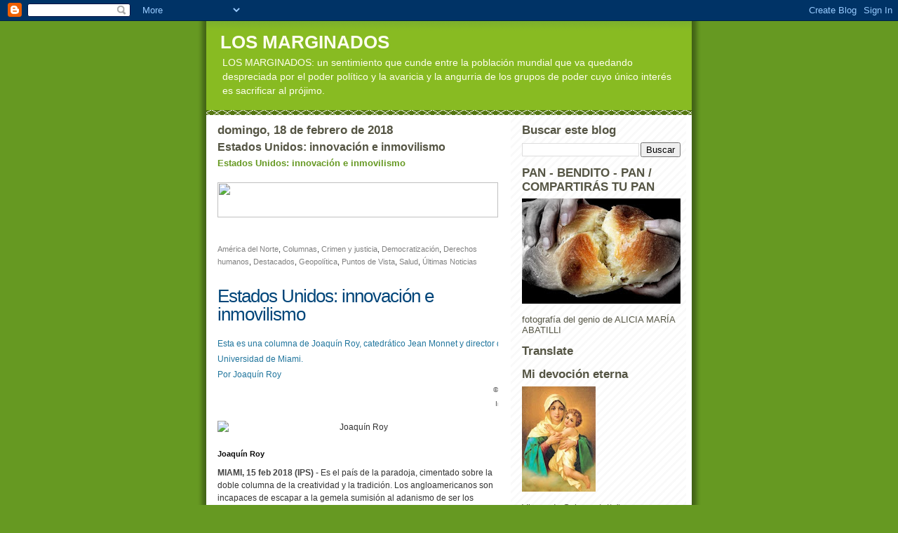

--- FILE ---
content_type: text/html; charset=UTF-8
request_url: https://wwweldispreciau.blogspot.com/b/stats?style=BLACK_TRANSPARENT&timeRange=ALL_TIME&token=APq4FmAdNo9z0pxbKcB9p57o0Pbs6qq5-QOHDOzGt9oILPNJiJ-JNg2odgp3AsaEyffNl8ypZ7SE0_MUzgK_WDjRuC6P2MIaog
body_size: -14
content:
{"total":9957252,"sparklineOptions":{"backgroundColor":{"fillOpacity":0.1,"fill":"#000000"},"series":[{"areaOpacity":0.3,"color":"#202020"}]},"sparklineData":[[0,100],[1,34],[2,32],[3,45],[4,31],[5,37],[6,33],[7,26],[8,36],[9,54],[10,74],[11,54],[12,39],[13,49],[14,58],[15,31],[16,29],[17,36],[18,33],[19,40],[20,35],[21,38],[22,40],[23,44],[24,31],[25,40],[26,41],[27,36],[28,27],[29,27]],"nextTickMs":73469}

--- FILE ---
content_type: text/html; charset=utf-8
request_url: https://www.google.com/recaptcha/api2/aframe
body_size: 268
content:
<!DOCTYPE HTML><html><head><meta http-equiv="content-type" content="text/html; charset=UTF-8"></head><body><script nonce="KujkZj6FPdFANNPeMPBznQ">/** Anti-fraud and anti-abuse applications only. See google.com/recaptcha */ try{var clients={'sodar':'https://pagead2.googlesyndication.com/pagead/sodar?'};window.addEventListener("message",function(a){try{if(a.source===window.parent){var b=JSON.parse(a.data);var c=clients[b['id']];if(c){var d=document.createElement('img');d.src=c+b['params']+'&rc='+(localStorage.getItem("rc::a")?sessionStorage.getItem("rc::b"):"");window.document.body.appendChild(d);sessionStorage.setItem("rc::e",parseInt(sessionStorage.getItem("rc::e")||0)+1);localStorage.setItem("rc::h",'1768686927275');}}}catch(b){}});window.parent.postMessage("_grecaptcha_ready", "*");}catch(b){}</script></body></html>